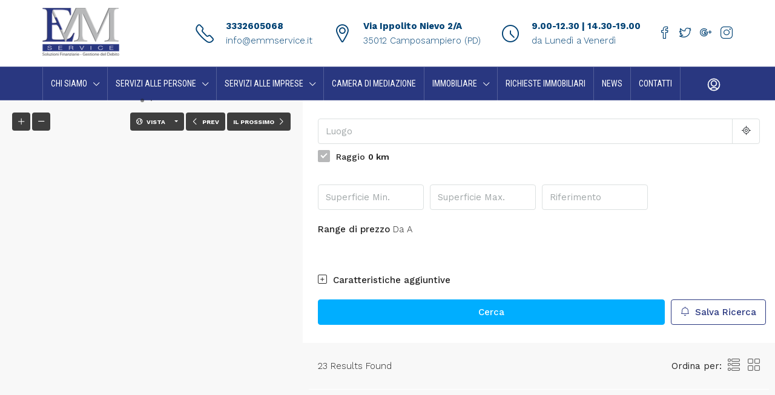

--- FILE ---
content_type: text/html; charset=UTF-8
request_url: https://www.emmservice.it/search-results/
body_size: 14157
content:
<!doctype html>
<html lang="it-IT">
<head>
	<meta charset="UTF-8" />
	<meta name="viewport" content="width=device-width, initial-scale=1.0" />
	<link rel="profile" href="https://gmpg.org/xfn/11" />
    <meta name="format-detection" content="telephone=no">
	<title>Search Results &#8211; EMM Service</title>
<meta name='robots' content='max-image-preview:large' />
<link rel='dns-prefetch' href='//maps.google.com' />
<link rel='dns-prefetch' href='//fonts.googleapis.com' />
<link rel='preconnect' href='https://fonts.gstatic.com' crossorigin />
<link rel="alternate" type="application/rss+xml" title="EMM Service &raquo; Feed" href="https://www.emmservice.it/feed/" />
<link rel="alternate" type="application/rss+xml" title="EMM Service &raquo; Feed dei commenti" href="https://www.emmservice.it/comments/feed/" />
<link rel="alternate" title="oEmbed (JSON)" type="application/json+oembed" href="https://www.emmservice.it/wp-json/oembed/1.0/embed?url=https%3A%2F%2Fwww.emmservice.it%2Fsearch-results%2F" />
<link rel="alternate" title="oEmbed (XML)" type="text/xml+oembed" href="https://www.emmservice.it/wp-json/oembed/1.0/embed?url=https%3A%2F%2Fwww.emmservice.it%2Fsearch-results%2F&#038;format=xml" />
<style id='wp-img-auto-sizes-contain-inline-css' type='text/css'>
img:is([sizes=auto i],[sizes^="auto," i]){contain-intrinsic-size:3000px 1500px}
/*# sourceURL=wp-img-auto-sizes-contain-inline-css */
</style>
<style id='wp-emoji-styles-inline-css' type='text/css'>

	img.wp-smiley, img.emoji {
		display: inline !important;
		border: none !important;
		box-shadow: none !important;
		height: 1em !important;
		width: 1em !important;
		margin: 0 0.07em !important;
		vertical-align: -0.1em !important;
		background: none !important;
		padding: 0 !important;
	}
/*# sourceURL=wp-emoji-styles-inline-css */
</style>
<link rel='stylesheet' id='wp-block-library-css' href='https://www.emmservice.it/dw20/wp-includes/css/dist/block-library/style.min.css' type='text/css' media='all' />
<style id='classic-theme-styles-inline-css' type='text/css'>
/*! This file is auto-generated */
.wp-block-button__link{color:#fff;background-color:#32373c;border-radius:9999px;box-shadow:none;text-decoration:none;padding:calc(.667em + 2px) calc(1.333em + 2px);font-size:1.125em}.wp-block-file__button{background:#32373c;color:#fff;text-decoration:none}
/*# sourceURL=/wp-includes/css/classic-themes.min.css */
</style>
<style id='global-styles-inline-css' type='text/css'>
:root{--wp--preset--aspect-ratio--square: 1;--wp--preset--aspect-ratio--4-3: 4/3;--wp--preset--aspect-ratio--3-4: 3/4;--wp--preset--aspect-ratio--3-2: 3/2;--wp--preset--aspect-ratio--2-3: 2/3;--wp--preset--aspect-ratio--16-9: 16/9;--wp--preset--aspect-ratio--9-16: 9/16;--wp--preset--color--black: #000000;--wp--preset--color--cyan-bluish-gray: #abb8c3;--wp--preset--color--white: #ffffff;--wp--preset--color--pale-pink: #f78da7;--wp--preset--color--vivid-red: #cf2e2e;--wp--preset--color--luminous-vivid-orange: #ff6900;--wp--preset--color--luminous-vivid-amber: #fcb900;--wp--preset--color--light-green-cyan: #7bdcb5;--wp--preset--color--vivid-green-cyan: #00d084;--wp--preset--color--pale-cyan-blue: #8ed1fc;--wp--preset--color--vivid-cyan-blue: #0693e3;--wp--preset--color--vivid-purple: #9b51e0;--wp--preset--gradient--vivid-cyan-blue-to-vivid-purple: linear-gradient(135deg,rgb(6,147,227) 0%,rgb(155,81,224) 100%);--wp--preset--gradient--light-green-cyan-to-vivid-green-cyan: linear-gradient(135deg,rgb(122,220,180) 0%,rgb(0,208,130) 100%);--wp--preset--gradient--luminous-vivid-amber-to-luminous-vivid-orange: linear-gradient(135deg,rgb(252,185,0) 0%,rgb(255,105,0) 100%);--wp--preset--gradient--luminous-vivid-orange-to-vivid-red: linear-gradient(135deg,rgb(255,105,0) 0%,rgb(207,46,46) 100%);--wp--preset--gradient--very-light-gray-to-cyan-bluish-gray: linear-gradient(135deg,rgb(238,238,238) 0%,rgb(169,184,195) 100%);--wp--preset--gradient--cool-to-warm-spectrum: linear-gradient(135deg,rgb(74,234,220) 0%,rgb(151,120,209) 20%,rgb(207,42,186) 40%,rgb(238,44,130) 60%,rgb(251,105,98) 80%,rgb(254,248,76) 100%);--wp--preset--gradient--blush-light-purple: linear-gradient(135deg,rgb(255,206,236) 0%,rgb(152,150,240) 100%);--wp--preset--gradient--blush-bordeaux: linear-gradient(135deg,rgb(254,205,165) 0%,rgb(254,45,45) 50%,rgb(107,0,62) 100%);--wp--preset--gradient--luminous-dusk: linear-gradient(135deg,rgb(255,203,112) 0%,rgb(199,81,192) 50%,rgb(65,88,208) 100%);--wp--preset--gradient--pale-ocean: linear-gradient(135deg,rgb(255,245,203) 0%,rgb(182,227,212) 50%,rgb(51,167,181) 100%);--wp--preset--gradient--electric-grass: linear-gradient(135deg,rgb(202,248,128) 0%,rgb(113,206,126) 100%);--wp--preset--gradient--midnight: linear-gradient(135deg,rgb(2,3,129) 0%,rgb(40,116,252) 100%);--wp--preset--font-size--small: 13px;--wp--preset--font-size--medium: 20px;--wp--preset--font-size--large: 36px;--wp--preset--font-size--x-large: 42px;--wp--preset--spacing--20: 0.44rem;--wp--preset--spacing--30: 0.67rem;--wp--preset--spacing--40: 1rem;--wp--preset--spacing--50: 1.5rem;--wp--preset--spacing--60: 2.25rem;--wp--preset--spacing--70: 3.38rem;--wp--preset--spacing--80: 5.06rem;--wp--preset--shadow--natural: 6px 6px 9px rgba(0, 0, 0, 0.2);--wp--preset--shadow--deep: 12px 12px 50px rgba(0, 0, 0, 0.4);--wp--preset--shadow--sharp: 6px 6px 0px rgba(0, 0, 0, 0.2);--wp--preset--shadow--outlined: 6px 6px 0px -3px rgb(255, 255, 255), 6px 6px rgb(0, 0, 0);--wp--preset--shadow--crisp: 6px 6px 0px rgb(0, 0, 0);}:where(.is-layout-flex){gap: 0.5em;}:where(.is-layout-grid){gap: 0.5em;}body .is-layout-flex{display: flex;}.is-layout-flex{flex-wrap: wrap;align-items: center;}.is-layout-flex > :is(*, div){margin: 0;}body .is-layout-grid{display: grid;}.is-layout-grid > :is(*, div){margin: 0;}:where(.wp-block-columns.is-layout-flex){gap: 2em;}:where(.wp-block-columns.is-layout-grid){gap: 2em;}:where(.wp-block-post-template.is-layout-flex){gap: 1.25em;}:where(.wp-block-post-template.is-layout-grid){gap: 1.25em;}.has-black-color{color: var(--wp--preset--color--black) !important;}.has-cyan-bluish-gray-color{color: var(--wp--preset--color--cyan-bluish-gray) !important;}.has-white-color{color: var(--wp--preset--color--white) !important;}.has-pale-pink-color{color: var(--wp--preset--color--pale-pink) !important;}.has-vivid-red-color{color: var(--wp--preset--color--vivid-red) !important;}.has-luminous-vivid-orange-color{color: var(--wp--preset--color--luminous-vivid-orange) !important;}.has-luminous-vivid-amber-color{color: var(--wp--preset--color--luminous-vivid-amber) !important;}.has-light-green-cyan-color{color: var(--wp--preset--color--light-green-cyan) !important;}.has-vivid-green-cyan-color{color: var(--wp--preset--color--vivid-green-cyan) !important;}.has-pale-cyan-blue-color{color: var(--wp--preset--color--pale-cyan-blue) !important;}.has-vivid-cyan-blue-color{color: var(--wp--preset--color--vivid-cyan-blue) !important;}.has-vivid-purple-color{color: var(--wp--preset--color--vivid-purple) !important;}.has-black-background-color{background-color: var(--wp--preset--color--black) !important;}.has-cyan-bluish-gray-background-color{background-color: var(--wp--preset--color--cyan-bluish-gray) !important;}.has-white-background-color{background-color: var(--wp--preset--color--white) !important;}.has-pale-pink-background-color{background-color: var(--wp--preset--color--pale-pink) !important;}.has-vivid-red-background-color{background-color: var(--wp--preset--color--vivid-red) !important;}.has-luminous-vivid-orange-background-color{background-color: var(--wp--preset--color--luminous-vivid-orange) !important;}.has-luminous-vivid-amber-background-color{background-color: var(--wp--preset--color--luminous-vivid-amber) !important;}.has-light-green-cyan-background-color{background-color: var(--wp--preset--color--light-green-cyan) !important;}.has-vivid-green-cyan-background-color{background-color: var(--wp--preset--color--vivid-green-cyan) !important;}.has-pale-cyan-blue-background-color{background-color: var(--wp--preset--color--pale-cyan-blue) !important;}.has-vivid-cyan-blue-background-color{background-color: var(--wp--preset--color--vivid-cyan-blue) !important;}.has-vivid-purple-background-color{background-color: var(--wp--preset--color--vivid-purple) !important;}.has-black-border-color{border-color: var(--wp--preset--color--black) !important;}.has-cyan-bluish-gray-border-color{border-color: var(--wp--preset--color--cyan-bluish-gray) !important;}.has-white-border-color{border-color: var(--wp--preset--color--white) !important;}.has-pale-pink-border-color{border-color: var(--wp--preset--color--pale-pink) !important;}.has-vivid-red-border-color{border-color: var(--wp--preset--color--vivid-red) !important;}.has-luminous-vivid-orange-border-color{border-color: var(--wp--preset--color--luminous-vivid-orange) !important;}.has-luminous-vivid-amber-border-color{border-color: var(--wp--preset--color--luminous-vivid-amber) !important;}.has-light-green-cyan-border-color{border-color: var(--wp--preset--color--light-green-cyan) !important;}.has-vivid-green-cyan-border-color{border-color: var(--wp--preset--color--vivid-green-cyan) !important;}.has-pale-cyan-blue-border-color{border-color: var(--wp--preset--color--pale-cyan-blue) !important;}.has-vivid-cyan-blue-border-color{border-color: var(--wp--preset--color--vivid-cyan-blue) !important;}.has-vivid-purple-border-color{border-color: var(--wp--preset--color--vivid-purple) !important;}.has-vivid-cyan-blue-to-vivid-purple-gradient-background{background: var(--wp--preset--gradient--vivid-cyan-blue-to-vivid-purple) !important;}.has-light-green-cyan-to-vivid-green-cyan-gradient-background{background: var(--wp--preset--gradient--light-green-cyan-to-vivid-green-cyan) !important;}.has-luminous-vivid-amber-to-luminous-vivid-orange-gradient-background{background: var(--wp--preset--gradient--luminous-vivid-amber-to-luminous-vivid-orange) !important;}.has-luminous-vivid-orange-to-vivid-red-gradient-background{background: var(--wp--preset--gradient--luminous-vivid-orange-to-vivid-red) !important;}.has-very-light-gray-to-cyan-bluish-gray-gradient-background{background: var(--wp--preset--gradient--very-light-gray-to-cyan-bluish-gray) !important;}.has-cool-to-warm-spectrum-gradient-background{background: var(--wp--preset--gradient--cool-to-warm-spectrum) !important;}.has-blush-light-purple-gradient-background{background: var(--wp--preset--gradient--blush-light-purple) !important;}.has-blush-bordeaux-gradient-background{background: var(--wp--preset--gradient--blush-bordeaux) !important;}.has-luminous-dusk-gradient-background{background: var(--wp--preset--gradient--luminous-dusk) !important;}.has-pale-ocean-gradient-background{background: var(--wp--preset--gradient--pale-ocean) !important;}.has-electric-grass-gradient-background{background: var(--wp--preset--gradient--electric-grass) !important;}.has-midnight-gradient-background{background: var(--wp--preset--gradient--midnight) !important;}.has-small-font-size{font-size: var(--wp--preset--font-size--small) !important;}.has-medium-font-size{font-size: var(--wp--preset--font-size--medium) !important;}.has-large-font-size{font-size: var(--wp--preset--font-size--large) !important;}.has-x-large-font-size{font-size: var(--wp--preset--font-size--x-large) !important;}
:where(.wp-block-post-template.is-layout-flex){gap: 1.25em;}:where(.wp-block-post-template.is-layout-grid){gap: 1.25em;}
:where(.wp-block-term-template.is-layout-flex){gap: 1.25em;}:where(.wp-block-term-template.is-layout-grid){gap: 1.25em;}
:where(.wp-block-columns.is-layout-flex){gap: 2em;}:where(.wp-block-columns.is-layout-grid){gap: 2em;}
:root :where(.wp-block-pullquote){font-size: 1.5em;line-height: 1.6;}
/*# sourceURL=global-styles-inline-css */
</style>
<link rel='stylesheet' id='rs-plugin-settings-css' href='https://www.emmservice.it/dw20/wp-content/plugins/revslider/public/assets/css/rs6.css' type='text/css' media='all' />
<style id='rs-plugin-settings-inline-css' type='text/css'>
#rs-demo-id {}
/*# sourceURL=rs-plugin-settings-inline-css */
</style>
<link rel='stylesheet' id='grw-public-main-css-css' href='https://www.emmservice.it/dw20/wp-content/plugins/widget-google-reviews/assets/css/public-main.css' type='text/css' media='all' />
<link rel='stylesheet' id='houzez-all-css-css' href='https://www.emmservice.it/dw20/wp-content/themes/houzez/css/all-css.css' type='text/css' media='all' />
<link rel='stylesheet' id='font-awesome-5-all-css' href='https://www.emmservice.it/dw20/wp-content/themes/houzez/css/font-awesome/css/all.min.css' type='text/css' media='all' />
<link rel='stylesheet' id='houzez-style-css' href='https://www.emmservice.it/dw20/wp-content/themes/houzez-child/style.css' type='text/css' media='all' />
<style id='houzez-style-inline-css' type='text/css'>

        body {
            font-family: Work Sans;
            font-size: 15px;
            font-weight: 300;
            line-height: 24px;
            text-align: left;
            text-transform: none;
        }
        .main-nav,
        .dropdown-menu,
        .login-register,
        .btn.btn-create-listing,
        .logged-in-nav,
        .btn-phone-number {
          font-family: Roboto Condensed;
          font-size: 14px;
          font-weight: ;
          text-align: left;
          text-transform: uppercase;
        }

        .btn,
        .form-control,
        .bootstrap-select .text,
        .sort-by-title,
        .woocommerce ul.products li.product .button {
          font-family: Work Sans;
          font-size: 15px; 
        }
        
        h1, h2, h3, h4, h5, h6, .item-title {
          font-family: Work Sans;
          font-weight: 500;
          text-transform: inherit;
        }

        .post-content-wrap h1, .post-content-wrap h2, .post-content-wrap h3, .post-content-wrap h4, .post-content-wrap h5, .post-content-wrap h6 {
          font-weight: 500;
          text-transform: inherit;
          text-align: inherit; 
        }

        .top-bar-wrap {
            font-family: Roboto;
            font-size: 15px;
            font-weight: 300;
            line-height: 25px;
            text-align: left;
            text-transform: none;   
        }
        .footer-wrap {
            font-family: Roboto;
            font-size: 14px;
            font-weight: 300;
            line-height: 25px;
            text-align: left;
            text-transform: none;
        }
        
        .header-v1 .header-inner-wrap,
        .header-v1 .navbar-logged-in-wrap {
            line-height: 60px;
            height: 60px; 
        }
        .header-v2 .header-top .navbar {
          height: 110px; 
        }

        .header-v2 .header-bottom .header-inner-wrap,
        .header-v2 .header-bottom .navbar-logged-in-wrap {
          line-height: 54px;
          height: 54px; 
        }

        .header-v3 .header-top .header-inner-wrap,
        .header-v3 .header-top .header-contact-wrap {
          height: 80px;
          line-height: 80px; 
        }
        .header-v3 .header-bottom .header-inner-wrap,
        .header-v3 .header-bottom .navbar-logged-in-wrap {
          line-height: 54px;
          height: 54px; 
        }
        .header-v4 .header-inner-wrap,
        .header-v4 .navbar-logged-in-wrap {
          line-height: 90px;
          height: 90px; 
        }
        .header-v5 .header-top .header-inner-wrap,
        .header-v5 .header-top .navbar-logged-in-wrap {
          line-height: 110px;
          height: 110px; 
        }
        .header-v5 .header-bottom .header-inner-wrap {
          line-height: 54px;
          height: 54px; 
        }
        .header-v6 .header-inner-wrap,
        .header-v6 .navbar-logged-in-wrap {
          height: 60px;
          line-height: 60px; 
        }
    
      body,
      #main-wrap,
      .fw-property-documents-wrap h3 span, 
      .fw-property-details-wrap h3 span {
        background-color: #f8f8f8; 
      }

       body,
      .form-control,
      .bootstrap-select .text,
      .item-title a,
      .listing-tabs .nav-tabs .nav-link,
      .item-wrap-v2 .item-amenities li span,
      .item-wrap-v2 .item-amenities li:before,
      .item-parallax-wrap .item-price-wrap,
      .list-view .item-body .item-price-wrap,
      .property-slider-item .item-price-wrap,
      .page-title-wrap .item-price-wrap,
      .agent-information .agent-phone span a,
      .property-overview-wrap ul li strong,
      .mobile-property-title .item-price-wrap .item-price,
      .fw-property-features-left li a,
      .lightbox-content-wrap .item-price-wrap,
      .blog-post-item-v1 .blog-post-title h3 a,
      .blog-post-content-widget h4 a,
      .property-item-widget .right-property-item-widget-wrap .item-price-wrap,
      .login-register-form .modal-header .login-register-tabs .nav-link.active,
      .agent-list-wrap .agent-list-content h2 a,
      .agent-list-wrap .agent-list-contact li a,
      .agent-contacts-wrap li a,
      .menu-edit-property li a,
      .statistic-referrals-list li a,
      .chart-nav .nav-pills .nav-link,
      .dashboard-table-properties td .property-payment-status,
      .dashboard-mobile-edit-menu-wrap .bootstrap-select > .dropdown-toggle.bs-placeholder,
      .payment-method-block .radio-tab .control-text,
      .post-title-wrap h2 a,
      .lead-nav-tab.nav-pills .nav-link,
      .deals-nav-tab.nav-pills .nav-link,
      .btn-light-grey-outlined:hover,
      button:not(.bs-placeholder) .filter-option-inner-inner,
      .fw-property-floor-plans-wrap .floor-plans-tabs a,
      .products > .product > .item-body > a,
      .woocommerce ul.products li.product .price,
      .woocommerce div.product p.price, 
      .woocommerce div.product span.price,
      .woocommerce #reviews #comments ol.commentlist li .meta,
      .woocommerce-MyAccount-navigation ul li a {
       color: #222222; 
     }


    
      a,
      a:hover,
      a:active,
      a:focus,
      .primary-text,
      .btn-clear,
      .btn-apply,
      .btn-primary-outlined,
      .btn-primary-outlined:before,
      .item-title a:hover,
      .sort-by .bootstrap-select .bs-placeholder,
      .sort-by .bootstrap-select > .btn,
      .sort-by .bootstrap-select > .btn:active,
      .page-link,
      .page-link:hover,
      .accordion-title:before,
      .blog-post-content-widget h4 a:hover,
      .agent-list-wrap .agent-list-content h2 a:hover,
      .agent-list-wrap .agent-list-contact li a:hover,
      .agent-contacts-wrap li a:hover,
      .agent-nav-wrap .nav-pills .nav-link,
      .dashboard-side-menu-wrap .side-menu-dropdown a.active,
      .menu-edit-property li a.active,
      .menu-edit-property li a:hover,
      .dashboard-statistic-block h3 .fa,
      .statistic-referrals-list li a:hover,
      .chart-nav .nav-pills .nav-link.active,
      .board-message-icon-wrap.active,
      .post-title-wrap h2 a:hover,
      .listing-switch-view .switch-btn.active,
      .item-wrap-v6 .item-price-wrap,
      .listing-v6 .list-view .item-body .item-price-wrap,
      .woocommerce nav.woocommerce-pagination ul li a, 
      .woocommerce nav.woocommerce-pagination ul li span,
      .woocommerce-MyAccount-navigation ul li a:hover {
        color: #b7b8b9; 
      }
      .agent-list-position a {
        color: #b7b8b9!important; 
      }

      .control input:checked ~ .control__indicator,
      .top-banner-wrap .nav-pills .nav-link,
      .btn-primary-outlined:hover,
      .page-item.active .page-link,
      .slick-prev:hover,
      .slick-prev:focus,
      .slick-next:hover,
      .slick-next:focus,
      .mobile-property-tools .nav-pills .nav-link.active,
      .login-register-form .modal-header,
      .agent-nav-wrap .nav-pills .nav-link.active,
      .board-message-icon-wrap .notification-circle,
      .primary-label,
      .fc-event, .fc-event-dot,
      .compare-table .table-hover > tbody > tr:hover,
      .post-tag,
      .datepicker table tr td.active.active,
      .datepicker table tr td.active.disabled,
      .datepicker table tr td.active.disabled.active,
      .datepicker table tr td.active.disabled.disabled,
      .datepicker table tr td.active.disabled:active,
      .datepicker table tr td.active.disabled:hover,
      .datepicker table tr td.active.disabled:hover.active,
      .datepicker table tr td.active.disabled:hover.disabled,
      .datepicker table tr td.active.disabled:hover:active,
      .datepicker table tr td.active.disabled:hover:hover,
      .datepicker table tr td.active.disabled:hover[disabled],
      .datepicker table tr td.active.disabled[disabled],
      .datepicker table tr td.active:active,
      .datepicker table tr td.active:hover,
      .datepicker table tr td.active:hover.active,
      .datepicker table tr td.active:hover.disabled,
      .datepicker table tr td.active:hover:active,
      .datepicker table tr td.active:hover:hover,
      .datepicker table tr td.active:hover[disabled],
      .datepicker table tr td.active[disabled],
      .ui-slider-horizontal .ui-slider-range {
        background-color: #b7b8b9; 
      }

      .control input:checked ~ .control__indicator,
      .btn-primary-outlined,
      .page-item.active .page-link,
      .mobile-property-tools .nav-pills .nav-link.active,
      .agent-nav-wrap .nav-pills .nav-link,
      .agent-nav-wrap .nav-pills .nav-link.active,
      .chart-nav .nav-pills .nav-link.active,
      .dashaboard-snake-nav .step-block.active,
      .fc-event,
      .fc-event-dot {
        border-color: #b7b8b9; 
      }

      .slick-arrow:hover {
        background-color: rgba(136,136,136,1); 
      }

      .slick-arrow {
        background-color: #b7b8b9; 
      }

      .property-banner .nav-pills .nav-link.active {
        background-color: rgba(136,136,136,1) !important; 
      }

      .property-navigation-wrap a.active {
        color: #b7b8b9;
        -webkit-box-shadow: inset 0 -3px #b7b8b9;
        box-shadow: inset 0 -3px #b7b8b9; 
      }

      .btn-primary,
      .fc-button-primary,
      .woocommerce nav.woocommerce-pagination ul li a:focus, 
      .woocommerce nav.woocommerce-pagination ul li a:hover, 
      .woocommerce nav.woocommerce-pagination ul li span.current {
        color: #fff;
        background-color: #b7b8b9;
        border-color: #b7b8b9; 
      }
      .btn-primary:focus, .btn-primary:focus:active,
      .fc-button-primary:focus,
      .fc-button-primary:focus:active {
        color: #fff;
        background-color: #b7b8b9;
        border-color: #b7b8b9; 
      }
      .btn-primary:hover,
      .fc-button-primary:hover {
        color: #fff;
        background-color: #888888;
        border-color: #888888; 
      }
      .btn-primary:active, 
      .btn-primary:not(:disabled):not(:disabled):active,
      .fc-button-primary:active,
      .fc-button-primary:not(:disabled):not(:disabled):active {
        color: #fff;
        background-color: #888888;
        border-color: #888888; 
      }

      .btn-secondary,
      .woocommerce span.onsale,
      .woocommerce ul.products li.product .button,
      .woocommerce #respond input#submit.alt, 
      .woocommerce a.button.alt, 
      .woocommerce button.button.alt, 
      .woocommerce input.button.alt,
      .woocommerce #review_form #respond .form-submit input,
      .woocommerce #respond input#submit, 
      .woocommerce a.button, 
      .woocommerce button.button, 
      .woocommerce input.button {
        color: #fff;
        background-color: #293780;
        border-color: #293780; 
      }
      .woocommerce ul.products li.product .button:focus,
      .woocommerce ul.products li.product .button:active,
      .woocommerce #respond input#submit.alt:focus, 
      .woocommerce a.button.alt:focus, 
      .woocommerce button.button.alt:focus, 
      .woocommerce input.button.alt:focus,
      .woocommerce #respond input#submit.alt:active, 
      .woocommerce a.button.alt:active, 
      .woocommerce button.button.alt:active, 
      .woocommerce input.button.alt:active,
      .woocommerce #review_form #respond .form-submit input:focus,
      .woocommerce #review_form #respond .form-submit input:active,
      .woocommerce #respond input#submit:active, 
      .woocommerce a.button:active, 
      .woocommerce button.button:active, 
      .woocommerce input.button:active,
      .woocommerce #respond input#submit:focus, 
      .woocommerce a.button:focus, 
      .woocommerce button.button:focus, 
      .woocommerce input.button:focus {
        color: #fff;
        background-color: #293780;
        border-color: #293780; 
      }
      .btn-secondary:hover,
      .woocommerce ul.products li.product .button:hover,
      .woocommerce #respond input#submit.alt:hover, 
      .woocommerce a.button.alt:hover, 
      .woocommerce button.button.alt:hover, 
      .woocommerce input.button.alt:hover,
      .woocommerce #review_form #respond .form-submit input:hover,
      .woocommerce #respond input#submit:hover, 
      .woocommerce a.button:hover, 
      .woocommerce button.button:hover, 
      .woocommerce input.button:hover {
        color: #fff;
        background-color: #293780;
        border-color: #293780; 
      }
      .btn-secondary:active, 
      .btn-secondary:not(:disabled):not(:disabled):active {
        color: #fff;
        background-color: #293780;
        border-color: #293780; 
      }

      .btn-primary-outlined {
        color: #b7b8b9;
        background-color: transparent;
        border-color: #b7b8b9; 
      }
      .btn-primary-outlined:focus, .btn-primary-outlined:focus:active {
        color: #b7b8b9;
        background-color: transparent;
        border-color: #b7b8b9; 
      }
      .btn-primary-outlined:hover {
        color: #fff;
        background-color: #888888;
        border-color: #888888; 
      }
      .btn-primary-outlined:active, .btn-primary-outlined:not(:disabled):not(:disabled):active {
        color: #b7b8b9;
        background-color: rgba(26, 26, 26, 0);
        border-color: #888888; 
      }

      .btn-secondary-outlined {
        color: #293780;
        background-color: transparent;
        border-color: #293780; 
      }
      .btn-secondary-outlined:focus, .btn-secondary-outlined:focus:active {
        color: #293780;
        background-color: transparent;
        border-color: #293780; 
      }
      .btn-secondary-outlined:hover {
        color: #fff;
        background-color: #293780;
        border-color: #293780; 
      }
      .btn-secondary-outlined:active, .btn-secondary-outlined:not(:disabled):not(:disabled):active {
        color: #293780;
        background-color: rgba(26, 26, 26, 0);
        border-color: #293780; 
      }

      .btn-call {
        color: #293780;
        background-color: transparent;
        border-color: #293780; 
      }
      .btn-call:focus, .btn-call:focus:active {
        color: #293780;
        background-color: transparent;
        border-color: #293780; 
      }
      .btn-call:hover {
        color: #293780;
        background-color: rgba(26, 26, 26, 0);
        border-color: #293780; 
      }
      .btn-call:active, .btn-call:not(:disabled):not(:disabled):active {
        color: #293780;
        background-color: rgba(26, 26, 26, 0);
        border-color: #293780; 
      }
      .icon-delete .btn-loader:after{
          border-color: #b7b8b9 transparent #b7b8b9 transparent
      }
    
      .header-v1 {
        background-color: #004274;
        border-bottom: 1px solid #004274; 
      }

      .header-v1 a {
        color: #ffffff; 
      }

      .header-v1 a:hover,
      .header-v1 a:active {
        color: #00aeff;
        background-color: rgba(255,255,255,0.2); 
      }
    
      .header-v2 .header-top,
      .header-v5 .header-top,
      .header-v2 .header-contact-wrap {
        background-color: #ffffff; 
      }

      .header-v2 .header-bottom, 
      .header-v5 .header-bottom {
        background-color: #293780;
      }

      .header-v2 .header-contact-wrap .header-contact-right, .header-v2 .header-contact-wrap .header-contact-right a, .header-contact-right a:hover, header-contact-right a:active {
        color: #004274; 
      }

      .header-v2 .header-contact-left {
        color: #004274; 
      }

      .header-v2 .header-bottom,
      .header-v2 .navbar-nav > li,
      .header-v2 .navbar-nav > li:first-of-type,
      .header-v5 .header-bottom,
      .header-v5 .navbar-nav > li,
      .header-v5 .navbar-nav > li:first-of-type {
        border-color: rgba(255,255,255,0.2);
      }

      .header-v2 a,
      .header-v5 a {
        color: #ffffff; 
      }

      .header-v2 a:hover,
      .header-v2 a:active,
      .header-v5 a:hover,
      .header-v5 a:active {
        color: #f2f2f2;
        background-color: rgba(255,255,255,0.2); 
      }

      .header-v2 .header-contact-right a:hover, 
      .header-v2 .header-contact-right a:active,
      .header-v3 .header-contact-right a:hover, 
      .header-v3 .header-contact-right a:active {
        background-color: transparent;
      }

      .header-v2 .header-social-icons a,
      .header-v5 .header-social-icons a {
        color: #004274; 
      }
    
      .header-v3 .header-top {
        background-color: #004274; 
      }

      .header-v3 .header-bottom {
        background-color: #004272; 
      }

      .header-v3 .header-contact,
      .header-v3-mobile {
        background-color: #00aeef;
        color: #ffffff; 
      }

      .header-v3 .header-bottom,
      .header-v3 .login-register,
      .header-v3 .navbar-nav > li,
      .header-v3 .navbar-nav > li:first-of-type {
        border-color: ; 
      }

      .header-v3 a, 
      .header-v3 .header-contact-right a:hover, .header-v3 .header-contact-right a:active {
        color: #ffffff; 
      }

      .header-v3 a:hover,
      .header-v3 a:active {
        color: #00aeff;
        background-color: rgba(255,255,255,0.2); 
      }

      .header-v3 .header-social-icons a {
        color: #FFFFFF; 
      }
    
      .header-v4 {
        background-color: #004274; 
      }

      .header-v4 a {
        color: #ffffff; 
      }

      .header-v4 a:hover,
      .header-v4 a:active {
        color: #ffffff;
        background-color: rgba(0, 174, 255, 0.1); 
      }
    
      .header-v6 .header-top {
        background-color: #00AEEF; 
      }

      .header-v6 a {
        color: #FFFFFF; 
      }

      .header-v6 a:hover,
      .header-v6 a:active {
        color: #00aeff;
        background-color: rgba(255,255,255,0.2); 
      }

      .header-v6 .header-social-icons a {
        color: #FFFFFF; 
      }
    
      .header-mobile {
        background-color: #ffffff; 
      }
      .header-mobile .toggle-button-left,
      .header-mobile .toggle-button-right {
        color: #000000; 
      }

      .nav-mobile .logged-in-nav a,
      .nav-mobile .main-nav,
      .nav-mobile .navi-login-register {
        background-color: #ffffff; 
      }

      .nav-mobile .logged-in-nav a,
      .nav-mobile .main-nav .nav-item .nav-item a,
      .nav-mobile .main-nav .nav-item a,
      .navi-login-register .main-nav .nav-item a {
        color: #000000;
        border-bottom: 1px solid #e0e0e0;
        background-color: #ffffff;
      }

      .nav-mobile .btn-create-listing,
      .navi-login-register .btn-create-listing {
        color: #fff;
        border: 1px solid #b7b8b9;
        background-color: #b7b8b9; 
      }

      .nav-mobile .btn-create-listing:hover, .nav-mobile .btn-create-listing:active,
      .navi-login-register .btn-create-listing:hover,
      .navi-login-register .btn-create-listing:active {
        color: #fff;
        border: 1px solid #b7b8b9;
        background-color: rgba(0, 174, 255, 0.65); 
      }
    
      .header-transparent-wrap .header-v4 {
        background-color: transparent;
        border-bottom: 1px none rgba(0,0,0,0.3); 
      }

      .header-transparent-wrap .header-v4 a {
        color: #ffffff; 
      }

      .header-transparent-wrap .header-v4 a:hover,
      .header-transparent-wrap .header-v4 a:active {
        color: #f2f2f2;
        background-color: rgba(255, 255, 255, 0.1); 
      }
    
      .main-nav .navbar-nav .nav-item .dropdown-menu {
        background-color: rgba(255,255,255,0.95); 
      }

      .main-nav .navbar-nav .nav-item .nav-item a {
        color: #2e3e49;
        border-bottom: 1px solid #e6e6e6; 
      }

      .main-nav .navbar-nav .nav-item .nav-item a:hover,
      .main-nav .navbar-nav .nav-item .nav-item a:active {
        color: #b7b8b9; 
      }
    
      .header-main-wrap .btn-create-listing {
        color: #ffffff;
        border: 1px solid #293780;
        background-color: #293780; 
      }

      .header-main-wrap .btn-create-listing:hover,
      .header-main-wrap .btn-create-listing:active {
        color: rgba(255,255,255,1);
        border: 1px solid #345ac4;
        background-color: rgba(52,90,196,1); 
      }
    
      .header-transparent-wrap .header-v4 .btn-create-listing {
        color: #ffffff;
        border: 1px solid #ffffff;
        background-color: rgba(255,255,255,0.2); 
      }

      .header-transparent-wrap .header-v4 .btn-create-listing:hover,
      .header-transparent-wrap .header-v4 .btn-create-listing:active {
        color: rgba(255,255,255,1);
        border: 1px solid #345ac4;
        background-color: rgba(52,90,196,1); 
      }
    
      .header-transparent-wrap .logged-in-nav a,
      .logged-in-nav a {
        color: #2e3e49;
        border-color: #e6e6e6;
        background-color: #FFFFFF; 
      }

      .header-transparent-wrap .logged-in-nav a:hover,
      .header-transparent-wrap .logged-in-nav a:active,
      .logged-in-nav a:hover,
      .logged-in-nav a:active {
        color: #2e3e49;
        background-color: rgba(204,204,204,0.15);
        border-color: #e6e6e6; 
      }
    
      .form-control::-webkit-input-placeholder,
      .search-banner-wrap ::-webkit-input-placeholder,
      .advanced-search ::-webkit-input-placeholder,
      .advanced-search-banner-wrap ::-webkit-input-placeholder,
      .overlay-search-advanced-module ::-webkit-input-placeholder {
        color: #a1a7a8; 
      }
      .bootstrap-select > .dropdown-toggle.bs-placeholder, 
      .bootstrap-select > .dropdown-toggle.bs-placeholder:active, 
      .bootstrap-select > .dropdown-toggle.bs-placeholder:focus, 
      .bootstrap-select > .dropdown-toggle.bs-placeholder:hover {
        color: #a1a7a8; 
      }
      .form-control::placeholder,
      .search-banner-wrap ::-webkit-input-placeholder,
      .advanced-search ::-webkit-input-placeholder,
      .advanced-search-banner-wrap ::-webkit-input-placeholder,
      .overlay-search-advanced-module ::-webkit-input-placeholder {
        color: #a1a7a8; 
      }

      .search-banner-wrap ::-moz-placeholder,
      .advanced-search ::-moz-placeholder,
      .advanced-search-banner-wrap ::-moz-placeholder,
      .overlay-search-advanced-module ::-moz-placeholder {
        color: #a1a7a8; 
      }

      .search-banner-wrap :-ms-input-placeholder,
      .advanced-search :-ms-input-placeholder,
      .advanced-search-banner-wrap ::-ms-input-placeholder,
      .overlay-search-advanced-module ::-ms-input-placeholder {
        color: #a1a7a8; 
      }

      .search-banner-wrap :-moz-placeholder,
      .advanced-search :-moz-placeholder,
      .advanced-search-banner-wrap :-moz-placeholder,
      .overlay-search-advanced-module :-moz-placeholder {
        color: #a1a7a8; 
      }

      .advanced-search .form-control,
      .advanced-search .bootstrap-select > .btn,
      .location-trigger,
      .vertical-search-wrap .form-control,
      .vertical-search-wrap .bootstrap-select > .btn,
      .step-search-wrap .form-control,
      .step-search-wrap .bootstrap-select > .btn,
      .advanced-search-banner-wrap .form-control,
      .advanced-search-banner-wrap .bootstrap-select > .btn,
      .search-banner-wrap .form-control,
      .search-banner-wrap .bootstrap-select > .btn,
      .overlay-search-advanced-module .form-control,
      .overlay-search-advanced-module .bootstrap-select > .btn,
      .advanced-search-v2 .advanced-search-btn,
      .advanced-search-v2 .advanced-search-btn:hover {
        border-color: #dce0e0; 
      }

      .advanced-search-nav,
      .search-expandable,
      .overlay-search-advanced-module {
        background-color: #FFFFFF; 
      }
      .btn-search {
        color: #ffffff;
        background-color: #00aeff;
        border-color: #00aeff;
      }
      .btn-search:hover, .btn-search:active  {
        color: #ffffff;
        background-color: #2dbcff;
        border-color: #00aeff;
      }
      .advanced-search-btn {
        color: #00aeff;
        background-color: #ffffff;
        border-color: #00aeff; 
      }
      .advanced-search-btn:hover, .advanced-search-btn:active {
        color: #ffffff;
        background-color: #00aeff;
        border-color: #00aeff; 
      }
      .advanced-search-btn:focus {
        color: #00aeff;
        background-color: #ffffff;
        border-color: #00aeff; 
      }
      .search-expandable-label {
        color: #ffffff;
        background-color: #00aeef;
      }
      .advanced-search-nav {
        padding-top: 10px;
        padding-bottom: 10px;
      }
      .features-list-wrap .control--checkbox,
      .features-list-wrap .control--radio,
      .range-text, 
      .features-list-wrap .control--checkbox, 
      .features-list-wrap .btn-features-list, 
      .overlay-search-advanced-module .search-title, 
      .overlay-search-advanced-module .overlay-search-module-close {
          color: #222222;
      }
      .advanced-search-half-map {
        background-color: #FFFFFF; 
      }
      .advanced-search-half-map .range-text, 
      .advanced-search-half-map .features-list-wrap .control--checkbox, 
      .advanced-search-half-map .features-list-wrap .btn-features-list {
          color: #222222;
      }
    
      .save-search-btn {
          border-color: #293780 ;
          background-color: #ffffff ;
          color: #293780 ;
      }
      .save-search-btn:hover,
      .save-search-btn:active {
          border-color: #293780;
          background-color: #293780 ;
          color: #ffffff ;
      }
    .label-featured {
      background-color: #293780;
      color: #ffffff; 
    }
    
    .dashboard-side-wrap {
      background-color: #00365e; 
    }

    .side-menu a {
      color: #ffffff; 
    }

    .side-menu a.active,
    .side-menu .side-menu-parent-selected > a,
    .side-menu-dropdown a,
    .side-menu a:hover {
      color: #769aff; 
    }
    .dashboard-side-menu-wrap .side-menu-dropdown a.active {
      color: #769aff
    }
    
      .detail-wrap {
        background-color: rgba(201,201,201,0.1);
        border-color: #ededed; 
      }
    .top-bar-wrap,
    .top-bar-wrap .dropdown-menu,
    .switcher-wrap .dropdown-menu {
      background-color: transparent;
    }
    .top-bar-wrap a,
    .top-bar-contact,
    .top-bar-slogan,
    .top-bar-wrap .btn,
    .top-bar-wrap .dropdown-menu,
    .switcher-wrap .dropdown-menu,
    .top-bar-wrap .navbar-toggler {
      color: #ffffff;
    }
    .top-bar-wrap a:hover,
    .top-bar-wrap a:active,
    .top-bar-wrap .btn:hover,
    .top-bar-wrap .btn:active,
    .top-bar-wrap .dropdown-menu li:hover,
    .top-bar-wrap .dropdown-menu li:active,
    .switcher-wrap .dropdown-menu li:hover,
    .switcher-wrap .dropdown-menu li:active {
      color: rgba(0,174,239,0.75);
    }
    .class-energy-indicator:nth-child(1) {
        background-color: #33a357;
    }
    .class-energy-indicator:nth-child(2) {
        background-color: #79b752;
    }
    .class-energy-indicator:nth-child(3) {
        background-color: #c3d545;
    }
    .class-energy-indicator:nth-child(4) {
        background-color: #fff12c;
    }
    .class-energy-indicator:nth-child(5) {
        background-color: #edb731;
    }
    .class-energy-indicator:nth-child(6) {
        background-color: #d66f2c;
    }
    .class-energy-indicator:nth-child(7) {
        background-color: #cc232a;
    }
    .class-energy-indicator:nth-child(8) {
        background-color: #cc232a;
    }
    .class-energy-indicator:nth-child(9) {
        background-color: #cc232a;
    }
    .class-energy-indicator:nth-child(10) {
        background-color: #cc232a;
    }
    
    .footer-top-wrap {
      background-color: #2c4999; 
    }

    .footer-bottom-wrap {
      background-color: #293780; 
    }

    .footer-top-wrap,
    .footer-top-wrap a,
    .footer-bottom-wrap,
    .footer-bottom-wrap a,
    .footer-top-wrap .property-item-widget .right-property-item-widget-wrap .item-amenities,
    .footer-top-wrap .property-item-widget .right-property-item-widget-wrap .item-price-wrap,
    .footer-top-wrap .blog-post-content-widget h4 a,
    .footer-top-wrap .blog-post-content-widget,
    .footer-top-wrap .form-tools .control,
    .footer-top-wrap .slick-dots li.slick-active button:before,
    .footer-top-wrap .slick-dots li button::before,
    .footer-top-wrap .widget ul:not(.item-amenities):not(.item-price-wrap):not(.contact-list):not(.dropdown-menu):not(.nav-tabs) li span {
      color: #ffffff; 
    }
    
          .footer-top-wrap a:hover,
          .footer-bottom-wrap a:hover,
          .footer-top-wrap .blog-post-content-widget h4 a:hover {
            color: rgba(236,236,236,1); 
          }
        .houzez-osm-cluster {
            background-image: url(https://www.emmservice.it/dw20/wp-content/uploads/2019/06/cluster-icon.png);
            text-align: center;
            color: #fff;
            width: 48px;
            height: 48px;
            line-height: 48px;
        }
    .new-feature:after {
    content: "new";
    background-color: #61ce70;
    color: #fff;
    margin-left: 10px;
    border-radius: 4px;
    font-size: 12px;
    padding: 0 4px 1px;
    font-weight: 500;
    position: absolute;
    line-height: 12px;
    right: 15px;
    top: 19px;
}
.dropdown-menu .dropdown-menu > .new-feature:after {
    right: 15px;
}
.dropdown-menu > .menu-item-has-children.new-feature:after {
    right: 35px;
}
/* FIX HEADER PER LOGO */
.header-v2 .header-top .navbar {height: auto;min-height:110px;}
@media screen and (max-width: 1200px) {
.logo {margin:auto!important;padding: 12px 0 6px;}
.header-v2 .header-top .navbar {padding-bottom:4px;}
}
/* FIX PUNTO ELENCO CATEGORIE IMMOBILIARI */
.widget ul:not(.item-amenities):not(.item-price-wrap):not(.contact-list):not(.dropdown-menu):not(.nav-tabs) li a::before {
    top: -9px;
}
/* MENU */
@media screen and (min-width: 1200px) {
    .main-nav .nav-link {
    padding-right: 13px !important;
    padding-left: 13px !important;
}
}
@media screen and (min-width:992px) and (max-width: 1199px) {
    .main-nav {font-size: 12px}
    .elementor-17249 .elementor-element.elementor-element-0e51a1c .elementor-button, .elementor-17249 .elementor-element.elementor-element-6985218 .elementor-button, .elementor-17249 .elementor-element.elementor-element-10e6469 .elementor-button {
    letter-spacing: 1px!important;}
}
/* FIX PULSANTE CALCOLO MUTUO */
#calculate_loan.btn-search {background-color: #293780;border-color: #293780;}
/* COOKIE NOTICE */
.cn-button {padding: 4px 8px!important;}
/*
.logo {margin-right: 20px;padding:0;}
.header-v2 .header-top .navbar {height: auto;padding-bottom: 4px;}

@media screen and (max-width: 992px) {
.logo {margin:auto!important;padding: 12px 0 6px;}
.header-v2 .header-top .navbar {height: 110px;padding-bottom: 0;}
}*/
.header-mobile {height:auto;}
/* G BUSINESS */
#boxMyBusiness {
    padding: 15px;
    margin: 8px 0;
    background-color: #ffffff;
    border-radius: 4px;
    box-shadow: 0 0 10px 0 rgba(0,0,0,0.15);
}
#boxMyBusiness .wp-google-url {
    line-height: 1!important;
    color:#ffffff!important;
    padding: 15px 30px!important;
    -webkit-border-radius: 4px!important;
    border-radius: 4px!important;
    font-size: 16px!important;
    background-color: #B7B8B9!important;
    margin-top: 20px !important;
    transition: all .3s!important;
}
#boxMyBusiness .wp-google-url:hover {
    background-color: #888888!important;
}
/* prezzo scontato */
.item-sub-price {text-decoration: line-through;}
/*# sourceURL=houzez-style-inline-css */
</style>
<link rel="preload" as="style" href="https://fonts.googleapis.com/css?family=Work%20Sans:100,200,300,400,500,600,700,800,900,100italic,200italic,300italic,400italic,500italic,600italic,700italic,800italic,900italic%7CRoboto%20Condensed%7CRoboto:300&#038;display=swap" /><link rel="stylesheet" href="https://fonts.googleapis.com/css?family=Work%20Sans:100,200,300,400,500,600,700,800,900,100italic,200italic,300italic,400italic,500italic,600italic,700italic,800italic,900italic%7CRoboto%20Condensed%7CRoboto:300&#038;display=swap" media="print" onload="this.media='all'"><noscript><link rel="stylesheet" href="https://fonts.googleapis.com/css?family=Work%20Sans:100,200,300,400,500,600,700,800,900,100italic,200italic,300italic,400italic,500italic,600italic,700italic,800italic,900italic%7CRoboto%20Condensed%7CRoboto:300&#038;display=swap" /></noscript><script type="text/javascript" src="https://www.emmservice.it/dw20/wp-includes/js/jquery/jquery.min.js" id="jquery-core-js"></script>
<script type="text/javascript" src="https://www.emmservice.it/dw20/wp-includes/js/jquery/jquery-migrate.min.js" id="jquery-migrate-js"></script>
<script type="text/javascript" src="https://www.emmservice.it/dw20/wp-content/plugins/revslider/public/assets/js/rbtools.min.js" id="tp-tools-js"></script>
<script type="text/javascript" src="https://www.emmservice.it/dw20/wp-content/plugins/revslider/public/assets/js/rs6.min.js" id="revmin-js"></script>
<script type="text/javascript" defer="defer" src="https://www.emmservice.it/dw20/wp-content/plugins/widget-google-reviews/assets/js/public-main.js" id="grw-public-main-js-js"></script>
<script type="text/javascript" src="https://maps.google.com/maps/api/js?libraries=places&amp;language=it_IT&amp;key=AIzaSyBr05tbDFPMVv5bSu4lQ9e2dOc8c2j7adE" id="houzez-google-map-api-js" defer></script>
<script type="text/javascript" src="https://www.emmservice.it/dw20/wp-content/themes/houzez/js/vendors/markerclusterer.min.js" id="googlemap-marker-clusterer-js" async></script>
<link rel="https://api.w.org/" href="https://www.emmservice.it/wp-json/" /><link rel="alternate" title="JSON" type="application/json" href="https://www.emmservice.it/wp-json/wp/v2/pages/41" /><link rel="EditURI" type="application/rsd+xml" title="RSD" href="https://www.emmservice.it/dw20/xmlrpc.php?rsd" />
<meta name="generator" content="WordPress 6.9" />
<link rel="canonical" href="https://www.emmservice.it/search-results/" />
<link rel='shortlink' href='https://www.emmservice.it/?p=41' />
<meta name="generator" content="Redux 4.5.9" /><!-- Favicon --><link rel="shortcut icon" href="https://www.emmservice.it/dw20/wp-content/uploads/2020/09/favicon.png"><!-- Facebook Pixel Code -->
<script>
!function(f,b,e,v,n,t,s)
{if(f.fbq)return;n=f.fbq=function(){n.callMethod?
n.callMethod.apply(n,arguments):n.queue.push(arguments)};
if(!f._fbq)f._fbq=n;n.push=n;n.loaded=!0;n.version='2.0';
n.queue=[];t=b.createElement(e);t.async=!0;
t.src=v;s=b.getElementsByTagName(e)[0];
s.parentNode.insertBefore(t,s)}(window,document,'script',
'https://connect.facebook.net/en_US/fbevents.js');
 fbq('init', '345703834219169'); 
fbq('track', 'PageView');
</script>
<noscript>
 <img height="1" width="1" 
src="https://www.facebook.com/tr?id=345703834219169&ev=PageView
&noscript=1"/>
</noscript>
<!-- End Facebook Pixel Code --><meta name="generator" content="Elementor 3.33.4; features: additional_custom_breakpoints; settings: css_print_method-external, google_font-enabled, font_display-auto">
			<style>
				.e-con.e-parent:nth-of-type(n+4):not(.e-lazyloaded):not(.e-no-lazyload),
				.e-con.e-parent:nth-of-type(n+4):not(.e-lazyloaded):not(.e-no-lazyload) * {
					background-image: none !important;
				}
				@media screen and (max-height: 1024px) {
					.e-con.e-parent:nth-of-type(n+3):not(.e-lazyloaded):not(.e-no-lazyload),
					.e-con.e-parent:nth-of-type(n+3):not(.e-lazyloaded):not(.e-no-lazyload) * {
						background-image: none !important;
					}
				}
				@media screen and (max-height: 640px) {
					.e-con.e-parent:nth-of-type(n+2):not(.e-lazyloaded):not(.e-no-lazyload),
					.e-con.e-parent:nth-of-type(n+2):not(.e-lazyloaded):not(.e-no-lazyload) * {
						background-image: none !important;
					}
				}
			</style>
			<meta name="generator" content="Powered by Slider Revolution 6.4.3 - responsive, Mobile-Friendly Slider Plugin for WordPress with comfortable drag and drop interface." />
<script type="text/javascript">function setREVStartSize(e){
			//window.requestAnimationFrame(function() {				 
				window.RSIW = window.RSIW===undefined ? window.innerWidth : window.RSIW;	
				window.RSIH = window.RSIH===undefined ? window.innerHeight : window.RSIH;	
				try {								
					var pw = document.getElementById(e.c).parentNode.offsetWidth,
						newh;
					pw = pw===0 || isNaN(pw) ? window.RSIW : pw;
					e.tabw = e.tabw===undefined ? 0 : parseInt(e.tabw);
					e.thumbw = e.thumbw===undefined ? 0 : parseInt(e.thumbw);
					e.tabh = e.tabh===undefined ? 0 : parseInt(e.tabh);
					e.thumbh = e.thumbh===undefined ? 0 : parseInt(e.thumbh);
					e.tabhide = e.tabhide===undefined ? 0 : parseInt(e.tabhide);
					e.thumbhide = e.thumbhide===undefined ? 0 : parseInt(e.thumbhide);
					e.mh = e.mh===undefined || e.mh=="" || e.mh==="auto" ? 0 : parseInt(e.mh,0);		
					if(e.layout==="fullscreen" || e.l==="fullscreen") 						
						newh = Math.max(e.mh,window.RSIH);					
					else{					
						e.gw = Array.isArray(e.gw) ? e.gw : [e.gw];
						for (var i in e.rl) if (e.gw[i]===undefined || e.gw[i]===0) e.gw[i] = e.gw[i-1];					
						e.gh = e.el===undefined || e.el==="" || (Array.isArray(e.el) && e.el.length==0)? e.gh : e.el;
						e.gh = Array.isArray(e.gh) ? e.gh : [e.gh];
						for (var i in e.rl) if (e.gh[i]===undefined || e.gh[i]===0) e.gh[i] = e.gh[i-1];
											
						var nl = new Array(e.rl.length),
							ix = 0,						
							sl;					
						e.tabw = e.tabhide>=pw ? 0 : e.tabw;
						e.thumbw = e.thumbhide>=pw ? 0 : e.thumbw;
						e.tabh = e.tabhide>=pw ? 0 : e.tabh;
						e.thumbh = e.thumbhide>=pw ? 0 : e.thumbh;					
						for (var i in e.rl) nl[i] = e.rl[i]<window.RSIW ? 0 : e.rl[i];
						sl = nl[0];									
						for (var i in nl) if (sl>nl[i] && nl[i]>0) { sl = nl[i]; ix=i;}															
						var m = pw>(e.gw[ix]+e.tabw+e.thumbw) ? 1 : (pw-(e.tabw+e.thumbw)) / (e.gw[ix]);					
						newh =  (e.gh[ix] * m) + (e.tabh + e.thumbh);
					}				
					if(window.rs_init_css===undefined) window.rs_init_css = document.head.appendChild(document.createElement("style"));					
					document.getElementById(e.c).height = newh+"px";
					window.rs_init_css.innerHTML += "#"+e.c+"_wrapper { height: "+newh+"px }";				
				} catch(e){
					console.log("Failure at Presize of Slider:" + e)
				}					   
			//});
		  };</script>
</head>

<body class="wp-singular page-template page-template-template page-template-template-search page-template-templatetemplate-search-php page page-id-41 wp-theme-houzez wp-child-theme-houzez-child houzez-halfmap-page transparent-no houzez-header-none elementor-default elementor-kit-17786">

<div class="nav-mobile">
    <div class="main-nav navbar slideout-menu slideout-menu-left" id="nav-mobile">
        <ul id="mobile-main-nav" class="navbar-nav mobile-navbar-nav"><li  class="nav-item menu-item menu-item-type-post_type menu-item-object-page menu-item-has-children dropdown"><a  class="nav-link " href="https://www.emmservice.it/chi-siamo/">Chi siamo</a> <span class="nav-mobile-trigger dropdown-toggle" data-toggle="dropdown">
                <i class="houzez-icon arrow-down-1"></i>
            </span>
<ul class="dropdown-menu">
<li  class="nav-item menu-item menu-item-type-post_type menu-item-object-page "><a  class="dropdown-item " href="https://www.emmservice.it/agenzie/">Agenzie</a> </li>
</ul>
</li>
<li  class="nav-item menu-item menu-item-type-post_type menu-item-object-page menu-item-has-children dropdown"><a  class="nav-link " href="https://www.emmservice.it/servizi-alle-persone/">Servizi alle Persone</a> <span class="nav-mobile-trigger dropdown-toggle" data-toggle="dropdown">
                <i class="houzez-icon arrow-down-1"></i>
            </span>
<ul class="dropdown-menu">
<li  class="nav-item menu-item menu-item-type-post_type menu-item-object-page "><a  class="dropdown-item " href="https://www.emmservice.it/servizi-alle-persone/gestione-del-debito/">Gestione del debito</a> </li>
<li  class="nav-item menu-item menu-item-type-post_type menu-item-object-page "><a  class="dropdown-item " href="https://www.emmservice.it/servizi-alle-persone/gestione-patrimoniale/">Gestione patrimoniale</a> </li>
<li  class="nav-item menu-item menu-item-type-post_type menu-item-object-page "><a  class="dropdown-item " href="https://www.emmservice.it/servizi-alle-persone/f-a-q-domande-frequenti-persone/">F.A.Q – Domande frequenti</a> </li>
</ul>
</li>
<li  class="nav-item menu-item menu-item-type-post_type menu-item-object-page menu-item-has-children dropdown"><a  class="nav-link " href="https://www.emmservice.it/servizi-alle-imprese/">Servizi alle Imprese</a> <span class="nav-mobile-trigger dropdown-toggle" data-toggle="dropdown">
                <i class="houzez-icon arrow-down-1"></i>
            </span>
<ul class="dropdown-menu">
<li  class="nav-item menu-item menu-item-type-post_type menu-item-object-page "><a  class="dropdown-item " href="https://www.emmservice.it/servizi-alle-imprese/servizi-fiscali-e-tributari/">Servizi fiscali e tributari</a> </li>
<li  class="nav-item menu-item menu-item-type-post_type menu-item-object-page "><a  class="dropdown-item " href="https://www.emmservice.it/servizi-alle-imprese/assistenza-pre-e-post-fallimentare/">Assistenza pre e post fallimentare</a> </li>
<li  class="nav-item menu-item menu-item-type-post_type menu-item-object-page "><a  class="dropdown-item " href="https://www.emmservice.it/servizi-alle-imprese/consulenza-finanziaria-aziendale/">Consulenza finanziaria aziendale</a> </li>
</ul>
</li>
<li  class="nav-item menu-item menu-item-type-post_type menu-item-object-page "><a  class="nav-link " href="https://www.emmservice.it/camera-di-mediazione-nazionale/">Camera di Mediazione</a> </li>
<li  class="nav-item menu-item menu-item-type-post_type menu-item-object-page menu-item-has-children dropdown"><a  class="nav-link " href="https://www.emmservice.it/immobiliare/">Immobiliare</a> <span class="nav-mobile-trigger dropdown-toggle" data-toggle="dropdown">
                <i class="houzez-icon arrow-down-1"></i>
            </span>
<ul class="dropdown-menu">
<li  class="nav-item menu-item menu-item-type-post_type menu-item-object-page "><a  class="dropdown-item " href="https://www.emmservice.it/immobiliare/servizio-immobiliare/">Servizio Immobiliare</a> </li>
</ul>
</li>
<li  class="nav-item menu-item menu-item-type-post_type menu-item-object-page "><a  class="nav-link " href="https://www.emmservice.it/richieste/">Richieste Immobiliari</a> </li>
<li  class="nav-item menu-item menu-item-type-post_type menu-item-object-page "><a  class="nav-link " href="https://www.emmservice.it/news-novita/">News</a> </li>
<li  class="nav-item menu-item menu-item-type-post_type menu-item-object-page "><a  class="nav-link " href="https://www.emmservice.it/contatti/">Contatti</a> </li>
</ul>	    </div><!-- main-nav -->
    <nav class="navi-login-register slideout-menu slideout-menu-right" id="navi-user">
	
	

    	<ul class="logged-in-nav">
		
				<li class="login-link">
			<a href="#" data-toggle="modal" data-target="#login-register-form"><i class="houzez-icon icon-lock-5 mr-1"></i> Accesso</a>
		</li><!-- .has-chil -->
		
				
	</ul><!-- .main-nav -->
	</nav><!-- .navi -->


  
</div><!-- nav-mobile -->

	<main id="main-wrap" class="main-wrap ">

	<header class="header-main-wrap ">
    <div class="header-desktop header-v2">
    <div class="header-top">
        <div class="container">
            <div class="header-inner-wrap">
                <div class="navbar d-flex align-items-center">
                    

	<div class="logo logo-desktop">
		<a href="https://www.emmservice.it/">
							<img src="https://www.emmservice.it/dw20/wp-content/uploads/2020/09/emm-service-logo.png" height="79px" width="127px" alt="logo">
					</a>
	</div>

                    <div class="header-contact-wrap navbar-expand-lg d-flex align-items-center justify-content-between">
	
	
				<div class="header-contact header-contact-1 d-flex align-items-center flex-fill">
			<div class="header-contact-left">
				<i class="houzez-icon icon-phone ml-1"></i>
			</div><!-- header-contact-left -->
			<div class="header-contact-right">
				<div><a href="tel://3332605068">3332605068</a></div>
				<div><a href="mailto:info@emmservice.it">info@emmservice.it</a></div>
			</div><!-- .header-contact-right -->
		</div><!-- .header-contact -->
		
				<div class="header-contact header-contact-2 d-flex align-items-center flex-fill">
			<div class="header-contact-left">
				<i class="houzez-icon icon-pin ml-1"></i>
			</div><!-- header-contact-left -->
			<div class="header-contact-right">
				<div>Via Ippolito Nievo 2/A</div>
				<div>35012 Camposampiero (PD)</div>
			</div><!-- .header-contact-right -->
		</div><!-- .header-contact -->
		

				<div class="header-contact header-contact-3 d-flex align-items-center flex-fill">
			<div class="header-contact-left">
				<i class="houzez-icon icon-time-clock-circle ml-1"></i>
			</div><!-- header-contact-left -->
			<div class="header-contact-right">
				<div>9.00-12.30 | 14.30-19.00</div>
				<div>da Lunedì a Venerdì</div>
			</div><!-- .header-contact-right -->
		</div><!-- .header-contact -->
		
	
	<div class="header-contact header-contact-4 d-flex align-items-center">
		<div class="header-social-icons">
	<ul class="list-inline">
		
				<li class="list-inline-item">
			<a target="_blank" class="btn-square btn-facebook" href="https://www.facebook.com/emmservice">
				<i class="houzez-icon icon-social-media-facebook"></i>
			</a>
		</li><!-- .facebook -->
		
				 <li class="list-inline-item">
			<a target="_blank" class="btn-square btn-twitter" href="https://twitter.com/Emm_service">
				<i class="houzez-icon icon-social-media-twitter"></i>
			</a>
		</li><!-- .twitter -->
		
				 <li class="list-inline-item">
			<a target="_blank" class="btn-square btn-google-plus" href="https://g.page/emmservice-camposampiero">
				<i class="houzez-icon icon-social-media-google-plus-1"></i>
			</a>
		</li><!-- .google-plus -->
		
		
				 <li class="list-inline-item">
			<a target="_blank" class="btn-square btn-instagram" href="https://www.instagram.com/emm_service/">
				<i class="houzez-icon icon-social-instagram"></i>
			</a>
		</li><!-- .instagram -->
		
		
		
		
			</ul>
</div><!-- .header-social-icons -->
	</div><!-- .header-contact -->
</div><!-- .header-contact-wrap -->


                </div><!-- navbar -->
            </div>
        </div>
    </div><!-- .header-top -->
    <div id="header-section" class="header-bottom" data-sticky="1">
        <div class="container">
            <div class="header-inner-wrap">
                <div class="navbar d-flex align-items-center">
                    
                    <nav class="main-nav on-hover-menu navbar-expand-lg flex-grow-1">
                        <ul id="main-nav" class="navbar-nav "><li id='menu-item-16869'  class="nav-item menu-item menu-item-type-post_type menu-item-object-page menu-item-has-children dropdown"><a  class="nav-link dropdown-toggle" href="https://www.emmservice.it/chi-siamo/">Chi siamo</a> 
<ul class="dropdown-menu">
<li id='menu-item-16867'  class="nav-item menu-item menu-item-type-post_type menu-item-object-page "><a  class="dropdown-item " href="https://www.emmservice.it/agenzie/">Agenzie</a> </li>
</ul>
</li>
<li id='menu-item-17414'  class="nav-item menu-item menu-item-type-post_type menu-item-object-page menu-item-has-children dropdown"><a  class="nav-link dropdown-toggle" href="https://www.emmservice.it/servizi-alle-persone/">Servizi alle Persone</a> 
<ul class="dropdown-menu">
<li id='menu-item-17390'  class="nav-item menu-item menu-item-type-post_type menu-item-object-page "><a  class="dropdown-item " href="https://www.emmservice.it/servizi-alle-persone/gestione-del-debito/">Gestione del debito</a> </li>
<li id='menu-item-17431'  class="nav-item menu-item menu-item-type-post_type menu-item-object-page "><a  class="dropdown-item " href="https://www.emmservice.it/servizi-alle-persone/gestione-patrimoniale/">Gestione patrimoniale</a> </li>
<li id='menu-item-17452'  class="nav-item menu-item menu-item-type-post_type menu-item-object-page "><a  class="dropdown-item " href="https://www.emmservice.it/servizi-alle-persone/f-a-q-domande-frequenti-persone/">F.A.Q – Domande frequenti</a> </li>
</ul>
</li>
<li id='menu-item-17476'  class="nav-item menu-item menu-item-type-post_type menu-item-object-page menu-item-has-children dropdown"><a  class="nav-link dropdown-toggle" href="https://www.emmservice.it/servizi-alle-imprese/">Servizi alle Imprese</a> 
<ul class="dropdown-menu">
<li id='menu-item-17477'  class="nav-item menu-item menu-item-type-post_type menu-item-object-page "><a  class="dropdown-item " href="https://www.emmservice.it/servizi-alle-imprese/servizi-fiscali-e-tributari/">Servizi fiscali e tributari</a> </li>
<li id='menu-item-17478'  class="nav-item menu-item menu-item-type-post_type menu-item-object-page "><a  class="dropdown-item " href="https://www.emmservice.it/servizi-alle-imprese/assistenza-pre-e-post-fallimentare/">Assistenza pre e post fallimentare</a> </li>
<li id='menu-item-17479'  class="nav-item menu-item menu-item-type-post_type menu-item-object-page "><a  class="dropdown-item " href="https://www.emmservice.it/servizi-alle-imprese/consulenza-finanziaria-aziendale/">Consulenza finanziaria aziendale</a> </li>
</ul>
</li>
<li id='menu-item-17007'  class="nav-item menu-item menu-item-type-post_type menu-item-object-page "><a  class="nav-link " href="https://www.emmservice.it/camera-di-mediazione-nazionale/">Camera di Mediazione</a> </li>
<li id='menu-item-16901'  class="nav-item menu-item menu-item-type-post_type menu-item-object-page menu-item-has-children dropdown"><a  class="nav-link dropdown-toggle" href="https://www.emmservice.it/immobiliare/">Immobiliare</a> 
<ul class="dropdown-menu">
<li id='menu-item-17534'  class="nav-item menu-item menu-item-type-post_type menu-item-object-page "><a  class="dropdown-item " href="https://www.emmservice.it/immobiliare/servizio-immobiliare/">Servizio Immobiliare</a> </li>
</ul>
</li>
<li id='menu-item-16865'  class="nav-item menu-item menu-item-type-post_type menu-item-object-page "><a  class="nav-link " href="https://www.emmservice.it/richieste/">Richieste Immobiliari</a> </li>
<li id='menu-item-16868'  class="nav-item menu-item menu-item-type-post_type menu-item-object-page "><a  class="nav-link " href="https://www.emmservice.it/news-novita/">News</a> </li>
<li id='menu-item-16912'  class="nav-item menu-item menu-item-type-post_type menu-item-object-page "><a  class="nav-link " href="https://www.emmservice.it/contatti/">Contatti</a> </li>
</ul>	                    </nav><!-- main-nav -->
                    
                    <div class="login-register">
	<ul class="login-register-nav">

				
		
								<li class="login-link">
						<a class="btn btn-icon-login-register" href="#" data-toggle="modal" data-target="#login-register-form"><i class="houzez-icon icon-single-neutral-circle"></i></a>
					</li>
				
		
		
	</ul>
</div>
                </div><!-- navbar -->
            </div>
        </div>
    </div><!-- .header-bottom -->
</div><!-- .header-v2 -->

<div class="header-v2 header-v2-mobile">
    <div class="header-contact-wrap navbar-expand-lg d-flex align-items-center justify-content-between">
	
	
				<div class="header-contact header-contact-1 d-flex align-items-center flex-fill">
			<div class="header-contact-left">
				<i class="houzez-icon icon-phone ml-1"></i>
			</div><!-- header-contact-left -->
			<div class="header-contact-right">
				<div><a href="tel://3332605068">3332605068</a></div>
				<div><a href="mailto:info@emmservice.it">info@emmservice.it</a></div>
			</div><!-- .header-contact-right -->
		</div><!-- .header-contact -->
		
				<div class="header-contact header-contact-2 d-flex align-items-center flex-fill">
			<div class="header-contact-left">
				<i class="houzez-icon icon-pin ml-1"></i>
			</div><!-- header-contact-left -->
			<div class="header-contact-right">
				<div>Via Ippolito Nievo 2/A</div>
				<div>35012 Camposampiero (PD)</div>
			</div><!-- .header-contact-right -->
		</div><!-- .header-contact -->
		

				<div class="header-contact header-contact-3 d-flex align-items-center flex-fill">
			<div class="header-contact-left">
				<i class="houzez-icon icon-time-clock-circle ml-1"></i>
			</div><!-- header-contact-left -->
			<div class="header-contact-right">
				<div>9.00-12.30 | 14.30-19.00</div>
				<div>da Lunedì a Venerdì</div>
			</div><!-- .header-contact-right -->
		</div><!-- .header-contact -->
		
	
	<div class="header-contact header-contact-4 d-flex align-items-center">
		<div class="header-social-icons">
	<ul class="list-inline">
		
				<li class="list-inline-item">
			<a target="_blank" class="btn-square btn-facebook" href="https://www.facebook.com/emmservice">
				<i class="houzez-icon icon-social-media-facebook"></i>
			</a>
		</li><!-- .facebook -->
		
				 <li class="list-inline-item">
			<a target="_blank" class="btn-square btn-twitter" href="https://twitter.com/Emm_service">
				<i class="houzez-icon icon-social-media-twitter"></i>
			</a>
		</li><!-- .twitter -->
		
				 <li class="list-inline-item">
			<a target="_blank" class="btn-square btn-google-plus" href="https://g.page/emmservice-camposampiero">
				<i class="houzez-icon icon-social-media-google-plus-1"></i>
			</a>
		</li><!-- .google-plus -->
		
		
				 <li class="list-inline-item">
			<a target="_blank" class="btn-square btn-instagram" href="https://www.instagram.com/emm_service/">
				<i class="houzez-icon icon-social-instagram"></i>
			</a>
		</li><!-- .instagram -->
		
		
		
		
			</ul>
</div><!-- .header-social-icons -->
	</div><!-- .header-contact -->
</div><!-- .header-contact-wrap -->


   
</div><!-- header-v2-mobile --><div id="header-mobile" class="header-mobile d-flex align-items-center" data-sticky="">
	<div class="header-mobile-left">
		<button class="btn toggle-button-left">
			<i class="houzez-icon icon-navigation-menu"></i>
		</button><!-- toggle-button-left -->	
	</div><!-- .header-mobile-left -->
	<div class="header-mobile-center flex-grow-1">
		<div class="logo logo-mobile">
	<a href="https://www.emmservice.it/">
	    	       <img src="https://www.emmservice.it/dw20/wp-content/uploads/2020/09/emm-service-logo.png" height="79" width="127" alt="Mobile logo">
	    	</a>
</div>	</div>

	<div class="header-mobile-right">
				<button class="btn toggle-button-right">
			<i class="houzez-icon icon-single-neutral-circle ml-1"></i>
		</button><!-- toggle-button-right -->	
			</div><!-- .header-mobile-right -->
	
</div><!-- header-mobile --></header><!-- .header-main-wrap -->
	<section class="half-map-wrap map-on-left clearfix">
    <div id="map-view-wrap" class="half-map-left-wrap">
        <div class="map-wrap">
            <div class="map-arrows-actions">
	<button id="listing-mapzoomin" class="map-btn"><i class="houzez-icon icon-add"></i></button>
	<button id="listing-mapzoomout" class="map-btn"><i class="houzez-icon icon-subtract"></i></button>
</div><!-- map-arrows-actions -->
<div class="map-next-prev-actions">
		<ul class="dropdown-menu" aria-labelledby="houzez-gmap-view">
		<li class="dropdown-item"><a href="#" class="houzezMapType" data-maptype="roadmap"><span>Roadmap</span></a></li>
        <li class="dropdown-item"><a href="#" class="houzezMapType" data-maptype="satellite"><span>Satellite</span></a></li>
        <li class="dropdown-item"><a href="#" class="houzezMapType" data-maptype="hybrid"><span>Ibrido</span></a></li>
        <li class="dropdown-item"><a href="#" class="houzezMapType" data-maptype="terrain"><span>Terreno</span></a></li>
	</ul>
	<button id="houzez-gmap-view" class="map-btn dropdown-toggle" type="button" data-toggle="dropdown" aria-haspopup="true" aria-expanded="true"><i class="houzez-icon icon-earth-1 mr-1"></i> <span>Vista</span></button>
	
	<button id="houzez-gmap-prev" class="map-btn"><i class="houzez-icon icon-arrow-left-1 mr-1"></i> <span>Prev</span></button>
	<button id="houzez-gmap-next" class="map-btn"><span>Il prossimo</span> <i class="houzez-icon icon-arrow-right-1 ml-1"></i></button>
</div><!-- map-next-prev-actions -->
<div class="map-zoom-actions">
	<div id="houzez-gmap-full" class="map-btn">
		<i class="houzez-icon icon-expand-3 mr-1"></i> <span>A schermo intero</span>
	</div>
</div><!-- map-zoom-actions -->            
            <div id="houzez-properties-map"></div> 

                        <div id="houzez-map-loading" class="houzez-map-loading">
                <div class="mapPlaceholder">
                    <div class="loader-ripple spinner">
                        <div class="bounce1"></div>
                        <div class="bounce2"></div>
                        <div class="bounce3"></div>
                    </div>
                </div>
            </div>
            
        </div>
    </div>

    <div id="half-map-listing-area" class="half-map-right-wrap listing-v1">

        <section class="advanced-search advanced-search-half-map">
	<div class="container">
		<form class="houzez-search-form-js houzez-search-filters-js" method="get" autocomplete="off" action="https://www.emmservice.it/search-results/">

		
		<div class="d-flex">
			<div class="flex-search geolocation-width"><div class="form-group">
	<div class="location-search hz-map-field-js" data-address-field="search_location">
		<input name="search_location" id="search_location" type="text" class="search_location_js form-control" value="" placeholder="Luogo">
		<a class="btn location-trigger" href="#">
			<i class="houzez-icon icon-location-target"></i>
		</a>
		<input type="hidden" name="lat" value="" >
        <input type="hidden" name="lng" value="">

        	</div><!-- location-search -->
</div><!-- form-group -->
</div><div class="d-flex geolocation-width">
	<div class="flex-search">
		<label class="control control--checkbox">
			<input name="use_radius" id="use_radius"  checked='checked' type="checkbox">Raggio <strong><span id="radius-range-text">0</span> km</strong>
			<span class="control__indicator"></span>
		</label>
	</div><!-- flex-search -->
	<div class="flex-search flex-grow-1">
		<div class="distance-range-wrap">
			<div id="radius-range-slider" class="distance-range"></div><!-- price-range -->
			<input type="hidden" data-default="30" name="radius" id="radius-range-value">
		</div><!-- price-range-wrap -->
	</div><!-- flex-search -->
</div><!-- d-flex --><div class="flex-search "><div class="form-group">
	<select name="status[]" data-size="5" class="selectpicker status-js houzez_search_ajax form-control bs-select-hidden" title="Contratto" data-live-search="false" data-selected-text-format="count > 1" data-actions-box="true" multiple data-select-all-text="Seleziona TUTTO" data-deselect-all-text="Deseleziona TUTTO" data-none-results-text="Nessun risultato corrispondente {0}" data-count-selected-text="{0} contratti selezionati" data-container="body">
			</select><!-- selectpicker -->
</div><!-- form-group --></div><div class="flex-search "><div class="form-group">
	<select name="type[]" data-size="5" class="selectpicker houzez_search_ajax form-control bs-select-hidden" title="Tipologia" data-live-search="true" data-selected-text-format="count > 1" data-actions-box="true"  multiple data-select-all-text="Seleziona TUTTO" data-deselect-all-text="Deseleziona TUTTO" data-count-selected-text="{0} tipologie selezionate" data-none-results-text="Nessun risultato corrispondente {0}" data-container="body">

			</select><!-- selectpicker -->
</div><!-- form-group --></div><div class="flex-search "><div class="form-group">
	<select name="bedrooms" data-size="5" class="selectpicker houzez_search_ajax form-control bs-select-hidden" title="Camere da letto" data-live-search="false">
		<option value="">Camere da letto</option>
        <option value="1">1</option><option value="2">2</option><option value="3">3</option><option value="4">4</option><option value="5">5</option><option value="6">6</option><option value="7">7</option><option value="8">8</option><option value="9">9</option><option value="10">10</option><option value="any">Qualunque</option>	</select><!-- selectpicker -->
</div></div><div class="flex-search "><div class="form-group">
	<select name="bathrooms" data-size="5" class="selectpicker houzez_search_ajax form-control bs-select-hidden" title="Stanze da bagno" data-live-search="false">
		<option value="">Stanze da bagno</option>
        <option value="1">1</option><option value="2">2</option><option value="3">3</option><option value="4">4</option><option value="5">5</option><option value="6">6</option><option value="7">7</option><option value="8">8</option><option value="9">9</option><option value="10">10</option><option value="any">Qualunque</option>	</select><!-- selectpicker -->
</div></div><div class="flex-search "><div class="form-group">
	<input name="min-area" type="text" class="form-control houzez_search_ajax" value="" placeholder="Superficie Min. ">
</div><!-- form-group --></div><div class="flex-search "><div class="form-group">
	<input name="max-area" type="text" class="form-control houzez_search_ajax" value="" placeholder="Superficie Max. ">
</div><!-- form-group --></div><div class="flex-search "><div class="form-group">
	<input name="property_id" type="text" class="houzez_search_ajax form-control" value="" placeholder="Riferimento">
</div></div>		</div>

				<div class="d-flex">
			<div class="flex-search-half">
				<div class="range-text">
	<input type="hidden" name="min-price" class="min-price-range-hidden range-input" value="">
    <input type="hidden" name="max-price" class="max-price-range-hidden range-input" value="">
	<span class="range-title">Range di prezzo</span> Da <span class="min-price-range"></span> A <span class="max-price-range"></span>
</div><!-- range-text -->
<div class="price-range-wrap">
	<div class="price-range"></div><!-- price-range -->
</div><!-- price-range-wrap -->			</div>
		</div>
		
		<div class="half-map-features-list-wrap">
			<div class="features-list-wrap">
	<a class="btn-features-list" data-toggle="collapse" href="#features-list">
		<i class="houzez-icon icon-add-square"></i> Caratteristiche aggiuntive	</a><!-- btn-features-list -->
	<div id="features-list" class="collapse">
		<div class="features-list">
					</div><!-- features-list -->
	</div><!-- collapse -->
</div><!-- features-list-wrap -->		</div><!-- half-map-features-list-wrap -->
		
		<div class="d-flex half-map-buttons-wrap">
			<button type="submit" class="btn btn-search half-map-search-js-btn btn-secondary btn-full-width">Cerca</button>
			<div class="save-search-form-wrap">
                
        <input type="hidden" name="search_args" value='[base64]'>
        <input type="hidden" name="search_URI" value="">
        <input type="hidden" name="search_geolocation" value="">
        <input type="hidden" name="houzez_save_search_ajax" value="9e1894b54f">

        <button id="save_search_click" class="btn save-search-btn" type="button">
            <span class="btn-loader houzez-loader-js"></span>            <i class="houzez-icon icon-alarm-bell mr-1"></i> Salva Ricerca        </button>
    </div>
		</div>
	</form>
	</div><!-- container -->
</section><!-- advanced-search -->
        <div class="page-title-wrap">
            <div class="d-flex align-items-center">
                <div class="page-title flex-grow-1">
                    <span>23</span> Results Found                </div>

                <div class="sort-by">
	<div class="d-flex align-items-center">
		<div class="sort-by-title">
			Ordina per:		</div><!-- sort-by-title -->  
		<select id="ajax_sort_properties" class="selectpicker form-control bs-select-hidden" title="Ordine predefinito" data-live-search="false" data-dropdown-align-right="auto">
			<option value="">Ordine predefinito</option>
			<option  value="a_price">Price - Low to High</option>
            <option  value="d_price">Price - High to Low</option>
            
            <option  value="featured_first">Featured Listings First</option>
            
            <option  value="a_date">Date - Old to New</option>
            <option  value="d_date">Date - New to Old</option>
		</select><!-- selectpicker -->
	</div><!-- d-flex -->
</div><!-- sort-by -->  
                <div class="listing-switch-view">
	<ul class="list-inline">
		<li class="list-inline-item">
			<a class="switch-btn btn-list">
				<i class="houzez-icon icon-layout-bullets"></i>
			</a>
		</li>
		<li class="list-inline-item">
			<a class="switch-btn btn-grid">
				<i class="houzez-icon icon-layout-module-1"></i>
			</a>
		</li>
	</ul>
</div><!-- listing-switch-view --> 
            </div>  
        </div>

        <div class="listing-view list-view" data-layout="v1">
                                    <article class="post-41 page type-page status-publish hentry">
                                                    </article>
                        
            <div id="houzez_ajax_container">
                <div class="card-deck">
                <div class="item-listing-wrap hz-item-gallery-js card" data-images="[]">
	<div class="item-wrap item-wrap-v1 item-wrap-no-frame h-100">
		<div class="d-flex align-items-center h-100">
			<div class="item-header">
								<div class="labels-wrap labels-right"> 

	